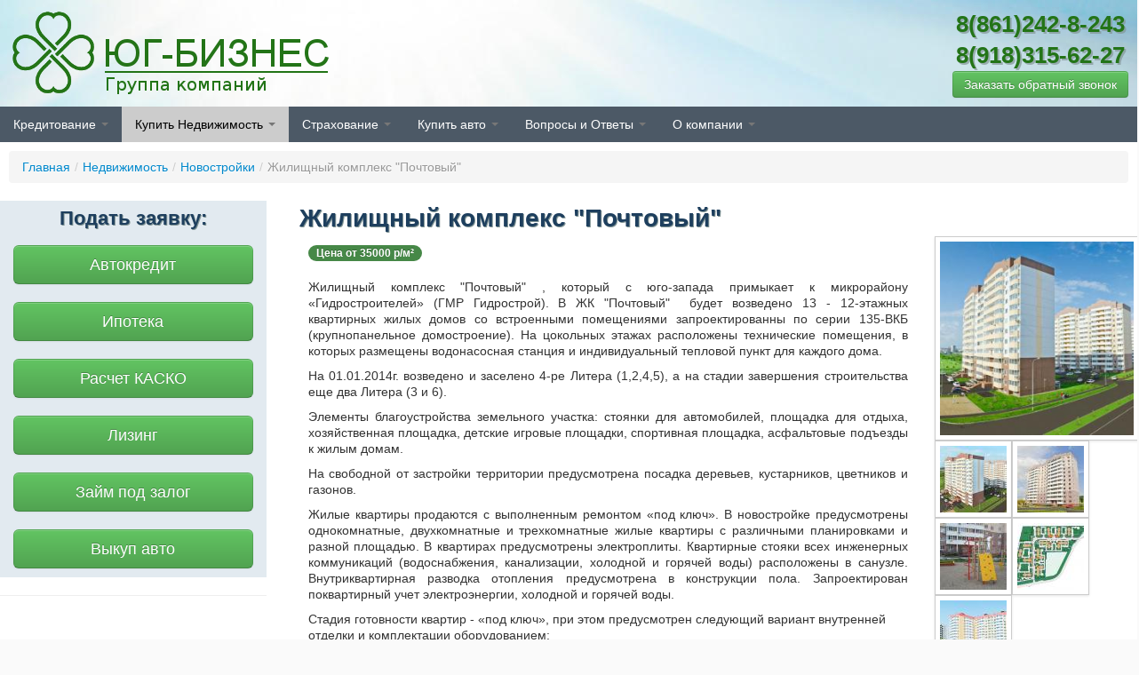

--- FILE ---
content_type: text/html; charset=UTF-8
request_url: https://www.ug-business.ru/zhilischnyi-kompleks-pochtovyi
body_size: 10434
content:
<!DOCTYPE html PUBLIC "-//W3C//DTD XHTML 1.0 Transitional//EN" "http://www.w3.org/TR/xhtml1/DTD/xhtml1-transitional.dtd">
<html xmlns="http://www.w3.org/1999/xhtml" xml:lang="ru-ru" lang="ru-ru" >
  <head>
    <meta http-equiv="Content-Type" content="text/html; charset=utf8" />
    <title>Жилищный комплекс &quot;Почтовый&quot; - новостройки Краснодара</title>
    <meta name="viewport" content="width=device-width, initial-scale=1, maximum-scale=1" />  
    <meta name="keywords" content="" />
<meta name="description" content="" />
<meta property="og:title" content="Жилищный комплекс &amp;quot;Почтовый&amp;quot; - новостройки Краснодара" />
<meta property="og:image" content="http://www.ug-business.ru/media/image/53ad634672139e3f091a1231.jpg" />
<meta property="og:description" />
<link rel="stylesheet" type="text/css" href="/assets/f749f248/bootstrap/css/bootstrap.no-responsive.min.css" />
<link rel="stylesheet" type="text/css" href="/assets/f749f248/css/bootstrap-yii.css" />
<link rel="stylesheet" type="text/css" href="/assets/7730da4b/lbox.css" />
<script type="text/javascript" src="/assets/caab083a/jquery.min.js"></script>
<script type="text/javascript" src="/assets/caab083a/jui/js/jquery-ui.min.js"></script>
<script type="text/javascript" src="/assets/f749f248/js/jqui-tb-noconflict.js"></script>
<script type="text/javascript" src="/assets/f749f248/bootstrap/js/bootstrap.min.js"></script>
<script type="text/javascript" src="/assets/f749f248/bootbox/bootbox.min.js"></script>
<script type="text/javascript" src="/assets/f749f248/notify/notify.min.js"></script>
<script type="text/javascript" src="/assets/caab083a/jquery.ba-bbq.min.js"></script>
<script type="text/javascript" src="/assets/caab083a/jquery.maskedinput.min.js"></script>
<script type="text/javascript" src="/assets/caab083a/jquery.yiiactiveform.js"></script>
<script type="text/javascript" src="/assets/7730da4b/lbox.js"></script>

    <link rel="shortcut icon" href="/favicon.ico" type="image/x-icon"/>
    <link rel="stylesheet" type="text/css" href="/themes/new/css/style.css" />
    <meta name="yandex-verification" content="1794004cbc53bba8" />
  </head>
  <body>

    <header id="header">
      <div class="wrapper">
        <a class="logo" href="/"></a>
        <div class="hcontacts"> 
          <a href="tel:86812428243" class="tele">8(861)242-8-243</a><br/>
          <a href="tel:89183156227" class="tele">8(918)315-62-27</a><br/> 
           
<a role="button" data-toggle="modal" class=" btn btn-success" id="CallbackButton" onclick="" href="#Callback-yw2"><span>Заказать обратный звонок</span></a>        </div>

      </div>
    </header>
    <nav>
      <div class="wrapper">
        <a class="toggleMenu" href="#"><img src="/themes/new/img/nav-icon.png" width="20"></a>
        <ul id="nav">
<li><a href="/kreditovanie">Кредитование</a>
<ul>
<li><a href="/avtokredit">Автокредит</a>
<ul>
<li><a href="/zayavka-na-avtokredit">Заявка на автокредит</a></li>
<li><a href="/avtokredit-na-poderzhannyi-avtomobil">Автокредит на подержанный авто</a></li>
</ul>
</li>
<li><a href="/ipotechnoe-kreditovanie">Ипотечное кредитование</a>
<ul>
<li><a href="/oformit-ipoteku">Заявка на ипотеку в 15 банков</a></li>
<li><a href="/ipoteka-v-krasnodare-stala-esche-dostupnei-ipoteka-po-dvum-dokumentam">Ипотека по двум документам</a></li>
</ul>
</li>
<li><a href="/kredit-nalichnymi">Кредит наличными</a>
<ul>
<li><a href="/potrebitelskie-denezhnye-kredity-dlya-fizlits">Оформить кредит наличными</a></li>
</ul>
</li>
<li><a href="/lizing">Лизинг</a>
<ul>
<li><a href="/voprosy-po-lizingu">Вопросы по лизингу</a></li>
</ul>
</li>
<li><a href="/kredit-dlya-malogo-i-srednego-biznesa">Кредит для малого и среднего бизнеса</a></li>
<li><a href="/kredit-pod-zalog">Кредит под залог</a></li>
<li><a href="/kreditnyi-kalkulyator">Кредитный калькулятор</a></li>
<li><a href="/zaim-pod-zalog-avto">Деньги под автомобиль</a></li>
<li><a href="/zajm-pod-zalog-uchastka">Займ под залог участка</a></li>
</ul>
</li>
<li class="active"><a href="/nedvizhimost">Купить Недвижимость</a>
<ul>
<li class="active"><a href="/kvartiry-v-novyh-domah">Новостройки Краснодара</a></li>
<li><a href="/novostroiki-moskvy">Новостройки Москвы</a>
<ul>
<li><a href="/vybrat-planirovku">Планировки Усово Парк</a></li>
</ul>
</li>
<li><a href="/vtorichnyi-rynok">Вторичный рынок</a></li>
<li><a href="/ipoteka">Ипотека</a>
<ul>
<li><a href="/zayavka-na-ipoteku">Заявка на ипотеку</a></li>
</ul>
</li>
<li><a href="/on-lain-zayavka-na-ipoteku-v-sberbank-rossii-">Заявка на ипотеку Сбербанк</a></li>
<li><a href="/materinskii-kapital">Материнский капитал</a></li>
<li><a href="/voennaya-ipoteka">Военная ипотека</a></li>
<li><a href="/federalnyi-zakon-n-214-fz">ФЗ № 214-ФЗ</a></li>
</ul>
</li>
<li><a href="/strahovanie">Страхование</a>
<ul>
<li><a href="/kasko">КАСКО</a>
<ul>
<li><a href="/zayavka-na-raschet-kasko">Калькулятор КАСКО (УНИВЕРСАЛЬНЫЙ)</a></li>
</ul>
</li>
<li><a href="/osago">ОСАГО</a>
<ul>
<li><a href="/raschitat-stoimost-i-formit-polis-osago">Оформить ОСАГО</a></li>
</ul>
</li>
<li><a href="/ipotechnoe-strahovanie-kvartiry">ИПОТЕЧНОЕ СТРАХОВАНИЕ</a>
<ul>
<li><a href="/kalkulyator-ipotechnogo-strahovaniya">Калькулятор Ипотечного страхования</a></li>
<li><a href="/strahovanie-ipoteki-i-ego-osobennosti">Страхование ипотеки и его особенности</a></li>
</ul>
</li>
<li><a href="/zhizn-i-zdorove">ЖИЗНЬ И ЗДОРОВЬЕ ЗАСТРАХОВАТЬ</a></li>
<li><a href="/pamyatka-pri-dtp">Памятка при ДТП</a>
<ul>
<li><a href="/otdel-ubytkov">Отдел убытков</a></li>
</ul>
</li>
<li><a href="/otlichie-kasko-ot-osago">Отличие Каско от Осаго?</a></li>
</ul>
</li>
<li><a href="/kupit-avto">Купить авто</a>
<ul>
<li><a href="/avtomobili-s-probegom">Автомобили с пробегом</a></li>
<li><a href="/arenda-avtomobilya-s-vykupom">Аренда автомобиля с выкупом</a>
<ul>
<li><a href="/dogovor-arendy-avtomobilya-s-posleduyuschim-vykupom">Договор аренды авто с выкупом</a></li>
</ul>
</li>
<li><a href="/avtomobil-pod-zakaz">Автомобиль под заказ</a></li>
<li><a href="/srochnyi-vykup-avtomobilei">Срочный выкуп автомобилей</a>
<ul>
<li><a href="/zayavka-na-srochnyi-vykup-avtomobilya">Срочный выкуп авто</a></li>
</ul>
</li>
</ul>
</li>
<li><a href="/poleznaya-informatsiya">Вопросы и Ответы</a>
<ul>
<li><a href="/kak-ne-kupit-kreditnyi-avtomobil">Как не купить кредитный автомобиль</a></li>
</ul>
</li>
<li><a href="/o-kompanii">О компании</a>
<ul>
<li><a href="/nashi-preimuschestva">Наши преимущества</a></li>
<li><a href="/sotrudnichestvo">Сотрудничество</a></li>
<li><a href="/partnery">Партнеры</a>
<ul>
<li><a href="/avtosalony">Автосалоны</a></li>
<li><a href="/banki">Банки</a></li>
<li><a href="/strahovye-kompanii">Страховые компании</a></li>
<li><a href="/zastroischiki">Застройщики</a>
<ul>
<li><a href="/moskovskaya-stroitelnaya-kompaniya">ООО &quot;МСК&quot;</a></li>
</ul>
</li>
<li><a href="/investitsionnye-kompanii">Инвестиционные компании</a></li>
</ul>
</li>
<li><a href="/nashi-sertifikaty-diplomy-i-blagodarnosti">Наши сертификаты</a></li>
<li><a href="/novosti">Новости</a></li>
<li><a href="/kontakty">Контакты</a>
<ul>
<li><a href="/zadat-vopros">Задать вопрос.</a></li>
</ul>
</li>
</ul>
</li>
</ul>      </div>
    </nav>
    <div class="wrapper Breadcrumbs">
      <ul class="breadcrumb"><li><a href="/">Главная</a><span class="divider">/</span></li><li><a href="/nedvizhimost">Недвижимость</a><span class="divider">/</span></li><li><a href="/kvartiry-v-novyh-domah">Новостройки</a><span class="divider">/</span></li><li class="active"><!--noindex--><span>Жилищный комплекс &quot;Почтовый&quot;</span><!--/noindex--></li></ul>    </div>
    <div class="wrapper" id="content">
      <div class="row-fluid">
        <div class="span3">
          <div class="left-block">
            <h3><center>Подать заявку:</center></h3>
            <a class="btn btn-success btn-large" href="/zayavka-na-avtokredit">Автокредит</a>            <a class="btn btn-success btn-large" href="/zayavka-na-ipoteku">Ипотека</a>            <a class="btn btn-success btn-large" href="/zayavka-na-raschet-kasko">Расчет КАСКО</a>            <a class="btn btn-success btn-large" href="/zayavka-na-lizing">Лизинг</a>            <a class="btn btn-success btn-large " href="/kredit-pod-zalog">Займ под залог</a>            <a class="btn btn-success btn-large" href="/zayavka-na-srochnyi-vykup-avtomobilya">Выкуп авто</a>          </div>
          <hr/>
          <div style="text-align: center;">
            <object style="text-align: center;" width="220" height="200" classid="clsid:d27cdb6e-ae6d-11cf-96b8-444553540000" codebase="http://download.macromedia.com/pub/shockwave/cabs/flash/swflash.cab#version=6,0,40,0">
              <param name="quality" value="high" />
              <param name="movie" value="/f/i37644n1.swf" />
              <embed width="220" height="200" pluginspage="http://www.macromedia.com/go/getflashplayer" quality="high" src="/f/i37644n1.swf" type="application/x-shockwave-flash">
              </embed>
            </object>
          </div>
          <hr/>
           <ul class="thumbnails">
            <li class="span12" style="text-align: center">
            <a href="/nissan-qashqai" class="thumbnail" style="color: #136407;">
                <img src="/media/image/300x150/52a70c37ee79595a02f9d47e.jpg" alt="">
                <strong>Nissan QASHQAI</strong><br/>
    <span class="badge badge-success text-right">От 729 000 руб.</span>            </a>

        </li>

        <li class="span12" style="text-align: center">
            <a href="/lada-kalina-2" class="thumbnail" style="color: #136407;">
                <img src="/media/image/300x150/52aee26aee7959003cb219ba.jpg" alt="">
                <strong>ЛАДА КАЛИНА 2</strong><br/>
    <span class="badge badge-success text-right">От 341 000 руб.</span>            </a>

        </li>

        <li class="span12" style="text-align: center">
            <a href="/kamaz-6520-26014-63" class="thumbnail" style="color: #136407;">
                <img src="/media/image/300x150/52fc9d0b71139e175e51bb2e.jpg" alt="">
                <strong>КАМАЗ 6520-26014-63</strong><br/>
    <span class="badge badge-success text-right">От 2 660 000 руб.</span>            </a>

        </li>

    
</ul>
        </div>
        <div class="span9">
              <h1>Жилищный комплекс "Почтовый"</h1>

    <div class="row-fluid">

        <div class="span9">
                            <span class="lead badge badge-success">Цена от 35000 р/м²</span>
                        <p style="text-align:justify">Жилищный комплекс &quot;Почтовый&quot; , который с юго-запада примыкает к микрорайону &laquo;Гидростроителей&raquo; (ГМР Гидрострой). В ЖК &quot;Почтовый&quot;&nbsp; будет возведено 13 - 12-этажных квартирных жилых домов со встроенными помещениями запроектированны по серии 135-ВКБ (крупнопанельное домостроение). На цокольных этажах расположены технические помещения, в которых размещены водонасосная станция и индивидуальный тепловой пункт для каждого дома.</p>

<p style="text-align:justify">На 01.01.2014г. возведено и заселено 4-ре Литера (1,2,4,5), а на стадии завершения строительства еще два Литера (3 и 6).</p>

<p style="text-align:justify">Элементы благоустройства земельного участка: стоянки для автомобилей, площадка для отдыха, хозяйственная площадка, детские игровые площадки, спортивная площадка, асфальтовые подъезды к жилым домам.</p>

<p style="text-align:justify">На свободной от застройки территории предусмотрена посадка деревьев, кустарников, цветников и газонов.</p>

<p style="text-align:justify">Жилые квартиры продаются с выполненным ремонтом &laquo;под ключ&raquo;. В новостройке предусмотрены однокомнатные, двухкомнатные и трехкомнатные жилые квартиры с различными планировками и разной площадью. В квартирах предусмотрены электроплиты. Квартирные стояки всех инженерных коммуникаций (водоснабжения, канализации, холодной и горячей воды) расположены в санузле. Внутриквартирная разводка отопления предусмотрена в конструкции пола. Запроектирован поквартирный учет электроэнергии, холодной и горячей воды.</p>

<p>Стадия готовности квартир - &laquo;под ключ&raquo;, при этом предусмотрен следующий вариант внутренней отделки и комплектации оборудованием:</p>

<p>Жилые комнаты, прихожая и коридор:</p>

<ul>
	<li>Стены: оклейка обоями</li>
	<li>Пол: линолеум с пластиковыми плинтусами на цементной стяжке</li>
	<li>Потолок: безшовный, улучшенная водоэмульсионная окраска</li>
</ul>

<p>Кухня:</p>

<ul>
	<li>Пол: линолеум с пластиковыми плинтусами на цементной стяжке</li>
	<li>Потолок: безшовный, улучшенная водоэмульсионная окраска</li>
	<li>Стены: улучшенная водоэмульсионная окраска</li>
	<li>Мойка металлическая эмалированная (без подстолья), подключенная электроплита</li>
</ul>

<p>Ванная комната и санузел:</p>

<ul>
	<li>Потолок: безшовный, улучшенная водоэмульсионная окраска</li>
	<li>Стены: улучшенная водоэмульсионная окраска</li>
	<li>Пол: керамическая плитка</li>
	<li>Ванна стальная, унитаз, раковина</li>
</ul>

<p>Окна и двери:</p>

<ul>
	<li>Окна и балконный блок: металлопластиковые</li>
	<li>Межкомнатные двери: деревянные</li>
	<li>Входные двери: металлические</li>
</ul>

<p><strong>Сроки строительства:</strong></p>

<ul>
	<li>Начало строительства Жилого комплекса &laquo;Почтовый&raquo; ГМР -&nbsp;&nbsp;2 полугодие 2012 года.</li>
	<li>Жилые дома Литер 1, 2, 4, 5 - <strong>заселены</strong>.</li>
	<li>Жилые дома Литер 3, 6 - <strong>на стадии завершения строительства.&nbsp;</strong>Планируемый срок ввода объекта в эксплуатацию &ndash;&nbsp;&nbsp;1-й&nbsp;квартал 2015 года.</li>
</ul>

<ul>
	<li style="text-align:justify">100% оплата;</li>
	<li style="text-align:justify"><strong><a href="/oformit-ipoteku">Ипотека</a></strong>;</li>
	<li style="text-align:justify">Рассрочка</li>
</ul>

<p style="text-align:justify">Ваш персональный менеджер:</p>

<p style="text-align:justify"><span style="color:rgb(0, 0, 205)"><strong>Роман 8(918)46O-77-87 или 8(918)36O-2-361&nbsp;</strong></span>(<a href="/zadat-vopros">Уточнить свободные квартиры</a>)</p>

<p>&nbsp;</p>
            <span class="badge">Краснодар, ГМР</span>

                    </div>
        <div class="span3 galery">
            <img class="img-polaroid img-thumbnail" data-image="/media/image/53ad634672139e3f091a1231" src="/media/image/galeryBig/53ad634672139e3f091a1231" /><img class="img-polaroid img-thumbnail" data-image="/media/image/53ad634672139e3f091a1235" src="/media/image/galerySmall/53ad634672139e3f091a1235" /><img class="img-polaroid img-thumbnail" data-image="/media/image/53ad634672139e3f091a1238" src="/media/image/galerySmall/53ad634672139e3f091a1238" /><img class="img-polaroid img-thumbnail" data-image="/media/image/53ad634572139e3f091a122e" src="/media/image/galerySmall/53ad634572139e3f091a122e" /><img class="img-polaroid img-thumbnail" data-image="/media/image/53ad634572139e3f091a1225" src="/media/image/galerySmall/53ad634572139e3f091a1225" /><img class="img-polaroid img-thumbnail" data-image="/media/image/53ad634672139e3f091a123b" src="/media/image/galerySmall/53ad634672139e3f091a123b" />                            <hr/><h3>Планировки</h3>
                <div class="galery">
                    <img class="img-polaroid img-thumbnail" data-image="/media/image/53ad634672139e3f091a123e" src="/media/image/galerySmall/53ad634672139e3f091a123e" /><img class="img-polaroid img-thumbnail" data-image="/media/image/53ad634672139e3f091a1241" src="/media/image/galerySmall/53ad634672139e3f091a1241" /><img class="img-polaroid img-thumbnail" data-image="/media/image/53ad634672139e3f091a1244" src="/media/image/galerySmall/53ad634672139e3f091a1244" /><img class="img-polaroid img-thumbnail" data-image="/media/image/53ad634672139e3f091a1247" src="/media/image/galerySmall/53ad634672139e3f091a1247" /><img class="img-polaroid img-thumbnail" data-image="/media/image/53ad634672139e3f091a124a" src="/media/image/galerySmall/53ad634672139e3f091a124a" />                </div> 
                    </div>

    </div>
    <hr/>
    <style>
        .galery img{
            padding: 5px;
        }
    </style>
    <div id="yw0" class="list-view">
<div class="items">
<span class="empty">Нет результатов.</span></div>
<div class="keys" style="display:none" title="/zhilischnyi-kompleks-pochtovyi"></div>
</div>    <hr/>
<h4>Другие новостройки в этом районе</h4>
 
<div class="lhead"><a href="/novostroiki-krasnodara"></a></div>

<ul class="thumbnails">
            <li class="span3 ">
            <a href="/zhilischnyi-kompleks-premera" class="thumbnail" style="color: #136407">
                <img src="/media/image/banner/53abeb2072139e1903d86515.jpg" alt="Жилищный комплекс &quot;Премьера&quot;">
                <strong>Жилищный комплекс "Премьера"</strong><br/>
                <span class="badge">ГМР</span>
                                    <span class="lead badge badge-success">от 36000 р/м²</span>
                            </a> 
        </li> 
            <li class="span3 ">
            <a href="/zhilischnyi-kompleks-garant-" class="thumbnail" style="color: #136407">
                <img src="/media/image/banner/53ac27c971139e540653908b.jpg" alt="Жилищный комплекс &quot;Гарант&quot;">
                <strong>Жилищный комплекс "Гарант"</strong><br/>
                <span class="badge">ГМР</span>
                                    <span class="lead badge badge-success">от 35000 р/м²</span>
                            </a> 
        </li> 
            <li class="span3 ">
            <a href="/zhilischnyi-kompleks-pochtovyi" class="thumbnail" style="color: #136407">
                <img src="/media/image/banner/53ad634672139e3f091a1231.jpg" alt="Жилищный комплекс &quot;Почтовый&quot;">
                <strong>Жилищный комплекс "Почтовый"</strong><br/>
                <span class="badge">ГМР</span>
                                    <span class="lead badge badge-success">от 35000 р/м²</span>
                            </a> 
        </li> 
            <li class="span3 ">
            <a href="/zhk-kaskad" class="thumbnail" style="color: #136407">
                <img src="/media/image/banner/5450e20872139ee20d850ff3.jpg" alt="Жилищный комплекс &quot;Каскад&quot;">
                <strong>Жилищный комплекс "Каскад"</strong><br/>
                <span class="badge">ГМР</span>
                                    <span class="lead badge badge-success">от 38000 р/м²</span>
                            </a> 
        </li> 
        
</ul>  
          <script type="text/javascript" src="//yandex.st/share/share.js"
          charset="utf-8"></script>
          <div class="yashare-auto-init pull-right" data-yashareL10n="ru"
               data-yashareType="button" data-yashareQuickServices="yaru,vkontakte,facebook,twitter,odnoklassniki,moimir"
               ></div> 
        </div>
      </div>
    </div>
    <footer>
      <div class="wrapper">
        <div class="row-fluid">
          <div class="span4">
            <h4>Контакты</h4>
            <p>г. Краснодар, <br/>ул. Селезнева, 4/3, оф. 333<br/>3 -й этаж (район "Бауцентр")<br/>
              <strong>Тел.:</strong> <a href="tel:+79183156227" class="tele">+7(918)315-62-27</a><br/>
              <strong>Тел.:</strong> <a href="tel:+78612428243" class="tele">+7(861)242-8-243</a><br/>
              <strong>email:</strong> <a href="mailto:info@ug-business.ru">info@ug-business.ru</a></p>
          </div>
          <div class="span3">
            <h4>Кредитование</h4><ul><li><a href="/avtokredit">Автокредит</a></li><li><a href="/ipotechnoe-kreditovanie">Ипотечное кредитование</a></li><li><a href="/kredit-nalichnymi">Кредит наличными</a></li><li><a href="/lizing">Лизинг</a></li><li><a href="/kredit-dlya-malogo-i-srednego-biznesa">Кредит для малого и среднего бизнеса</a></li><li><a href="/kredit-pod-zalog">Кредит под залог</a></li><li><a href="/kreditnyi-kalkulyator">Кредитный калькулятор</a></li><li><a href="/zaim-pod-zalog-avto">Деньги под автомобиль</a></li><li><a href="/zajm-pod-zalog-uchastka">Займ под залог участка</a></li></ul> 
          </div> 
          <div class="span2">
            <h4>Страхование</h4><ul><li><a href="/kasko">КАСКО</a></li><li><a href="/osago">ОСАГО</a></li><li><a href="/ipotechnoe-strahovanie-kvartiry">ИПОТЕЧНОЕ СТРАХОВАНИЕ</a></li><li><a href="/zhizn-i-zdorove">ЖИЗНЬ И ЗДОРОВЬЕ ЗАСТРАХОВАТЬ</a></li><li><a href="/pamyatka-pri-dtp">Памятка при ДТП</a></li><li><a href="/otlichie-kasko-ot-osago">Отличие Каско от Осаго?</a></li></ul> 
          </div>           
          <div class="span3">
            <h4>Купить авто</h4><ul><li><a href="/avtomobili-s-probegom">Автомобили с пробегом</a></li><li><a href="/arenda-avtomobilya-s-vykupom">Аренда автомобиля с выкупом</a></li><li><a href="/avtomobil-pod-zakaz">Автомобиль под заказ</a></li><li><a href="/srochnyi-vykup-avtomobilei">Срочный выкуп автомобилей</a></li></ul> 
          </div>
        </div>
      </div>
      <section class="footerCredits">
        <div class="wrapper">
          <ul class="clearfix">
            <li>© 2013 Компания "Юг-бизнес". Все права защищены.</li>
            <li><a href="/sitemap.html">Site Map</a></li>
            <li>автострахование каско, осаго</li>
            <li>
              <!--LiveInternet counter--><script type="text/javascript">document.write("<a href='//www.liveinternet.ru/click' target=_blank><img src='//counter.yadro.ru/hit?t26.11;r" + escape(document.referrer) + ((typeof (screen) == "undefined") ? "" : ";s" + screen.width + "*" + screen.height + "*" + (screen.colorDepth ? screen.colorDepth : screen.pixelDepth)) + ";u" + escape(document.URL) + ";" + Math.random() + "' border=0 width=88 height=15 alt='' title='LiveInternet: показано число посетителей за сегодня'><\/a>")</script><!--/LiveInternet-->
            </li>
          </ul>
        </div>
      </section>
    </footer>
    <script type="text/javascript">

      var ww = document.body.clientWidth;
      $(document).ready(function () {
        $("#nav li a").each(function () {
          if ($(this).next().length > 0) {
            $(this).addClass("parent");
          }
        })

        $(".toggleMenu").click(function (e) {
          console.log(1)
          e.preventDefault();
          $(this).toggleClass("active");
          $("#nav").toggle();
        });
        adjustMenu();
      })

      $(window).bind('resize orientationchange', function () {
        ww = document.body.clientWidth;
        adjustMenu();
      });

      var adjustMenu = function () {
        if (ww < 860) {
          $(".toggleMenu").css("display", "inline-block");
          if (!$(".toggleMenu").hasClass("active")) {
            $("#nav").hide();
          } else {
            $("#nav").show();
          }
          $("#nav li").unbind('mouseenter mouseleave');
          $("#nav li a.parent").unbind('click').bind('click', function (e) {
            // must be attached to anchor element to prevent bubbling
            e.preventDefault();
            $(this).parent("li").toggleClass("hover");
          });
        } else if (ww >= 768) {
          $(".toggleMenu").css("display", "none");
          $("#nav").show();
          $("#nav li").removeClass("hover");
          $("#nav li a").unbind('click');
          $("#nav li").unbind('mouseenter mouseleave').bind('mouseenter mouseleave', function () {
            // must be attached to li so that mouseleave is not triggered when hover over submenu
            $(this).toggleClass('hover');
          });
        }
      }


    </script>
    <!-- Yandex.Metrika counter -->
<script type="text/javascript">
    (function(d, w, c) {
        (w[c] = w[c] || []).push(function() {
            try {
                w.yaCounter21321898 = new Ya.Metrika({id: 21321898,
                    webvisor: true,
                    clickmap: true,
                    trackLinks: true,
                    accurateTrackBounce: true});
            } catch (e) {
            }
        });

        var n = d.getElementsByTagName("script")[0],
                s = d.createElement("script"),
                f = function() {
                    n.parentNode.insertBefore(s, n);
                };
        s.type = "text/javascript";
        s.async = true;
        s.src = (d.location.protocol == "https:" ? "https:" : "http:") + "//mc.yandex.ru/metrika/watch.js";

        if (w.opera == "[object Opera]") {
            d.addEventListener("DOMContentLoaded", f, false);
        } else {
            f();
        }
    })(document, window, "yandex_metrika_callbacks");
</script>
<noscript><div><img src="//mc.yandex.ru/watch/21321898" style="position:absolute; left:-9999px;" alt="" /></div></noscript>
<!-- /Yandex.Metrika counter -->
    <!--LiveInternet counter-->
    <script type="text/javascript">
      document.write("<a href='//www.liveinternet.ru/click' " +
              "target=_blank><img src='//counter.yadro.ru/hit?t44.15;r" +
              escape(document.referrer) + ((typeof (screen) == "undefined") ? "" :
              ";s" + screen.width + "*" + screen.height + "*" + (screen.colorDepth ?
                      screen.colorDepth : screen.pixelDepth)) + ";u" + escape(document.URL) +
              ";" + Math.random() +
              "' alt='' title='LiveInternet' " +
              "border='0' width='31' height='31'><\/a>")
    </script><!--/LiveInternet-->
  <script type="text/javascript" src="/assets/98d41b89/listview/jquery.yiilistview.js"></script>
<script type="text/javascript" src="/assets/f9a5309b/l.js"></script>
<script type="text/javascript">
/*<![CDATA[*/
l('[base64]/0LrRgyDCq9Ce0YLQv9GA0LDQstC40YLRjMK7LCDRjyDQtNCw0Y4g0L/QvtC70L3QvtC1INGB0L7Qs9C70LDRgdC40LUg0YEgPGEgaHJlZj0iL3BvbGl0aWthLWtvbmZpZGVudHNpYWxub3N0aSIgdGFyZ2V0PSJfYmxhbmMiPtC/0L7Qu9C40YLQuNC60L7QuSDQutC+0L3RhNC40LTQtdC90YbQuNCw0LvRjNC90L7RgdGC0Lgg0Lgg0L7QsdGA0LDQsdC+0YLQutC4INC/[base64]/RgNCw0LLQuNGC0Yw8L2J1dHRvbj4gICAgPGJ1dHRvbiBjbGFzcz0iYnRuIiBkYXRhLWRpc21pc3M9Im1vZGFsIiBhcmlhLWhpZGRlbj0idHJ1ZSI+0JfQsNC60YDRi9GC0Yw8L2J1dHRvbj4KICAgCjwvZGl2Pgo8L2Zvcm0+PC9kaXY+',true);
jQuery(function($) {
jQuery('[data-toggle=popover]').popover();
jQuery('body').tooltip({"selector":"[data-toggle=tooltip]"});
new lbox(".img-thumbnail")
jQuery('#yw0').yiiListView({'ajaxUpdate':[],'ajaxVar':'ajax','pagerClass':'pagination','loadingClass':'list-view-loading','sorterClass':'sorter','enableHistory':false,'afterAjaxUpdate':function() {
			jQuery('.popover').remove();
			jQuery('[data-toggle=popover]').popover();
			jQuery('.tooltip').remove();
			jQuery('[data-toggle=tooltip]').tooltip();
		}});
jQuery("#Form_phone_Callback-yw2").mask("+7(999)9999999");
jQuery('#Callback-yw2-Form').yiiactiveform({'validateOnSubmit':true,'validateOnChange':true,'afterValidate':function(form, data, hasError){
            if (! hasError) {
		$.ajax({
                    type: "POST",
                    dataType: "json",
                    url: form[0].action,
                    data: $(form).serialize(),
                    success: function(data) {
                        $("#Callback-yw2").modal("hide");
                        
                    },
                    error: function(data) {
                        //$("#msg").append("<div class=\"alert alert-error\"><button type=\"button\" class=\"close\" data-dismiss=\"alert\">&times;</button>Произошла ошибка при отправке заявки</div>");
                    },
		});
            }
            return false;
	},'attributes':[{'id':'CallbackForm_name','inputID':'CallbackForm_name','errorID':'CallbackForm_name_em_','model':'CallbackForm','name':'CallbackForm[name]','enableAjaxValidation':true,'inputContainer':'div.control-group','clientValidation':function(value, messages, attribute) {

if(jQuery.trim(value)=='') {
	messages.push("\u041d\u0435\u043e\u0431\u0445\u043e\u0434\u0438\u043c\u043e \u0437\u0430\u043f\u043e\u043b\u043d\u0438\u0442\u044c \u043f\u043e\u043b\u0435 \u00ab\u0418\u043c\u044f\u00bb.");
}

}},{'id':'CallbackForm_phone','inputID':'CallbackForm_phone','errorID':'CallbackForm_phone_em_','model':'CallbackForm','name':'CallbackForm[phone]','enableAjaxValidation':true,'inputContainer':'div.control-group','clientValidation':function(value, messages, attribute) {

if(jQuery.trim(value)=='') {
	messages.push("\u041d\u0435\u043e\u0431\u0445\u043e\u0434\u0438\u043c\u043e \u0437\u0430\u043f\u043e\u043b\u043d\u0438\u0442\u044c \u043f\u043e\u043b\u0435 \u00ab\u0422\u0435\u043b\u0435\u0444\u043e\u043d\u00bb.");
}

}},{'id':'CallbackForm_city','inputID':'CallbackForm_city','errorID':'CallbackForm_city_em_','model':'CallbackForm','name':'CallbackForm[city]','enableAjaxValidation':true,'inputContainer':'div.control-group'},{'id':'CallbackForm_mail','inputID':'CallbackForm_mail','errorID':'CallbackForm_mail_em_','model':'CallbackForm','name':'CallbackForm[mail]','enableAjaxValidation':true,'inputContainer':'div.control-group'},{'id':'CallbackForm_message','inputID':'CallbackForm_message','errorID':'CallbackForm_message_em_','model':'CallbackForm','name':'CallbackForm[message]','enableAjaxValidation':true,'inputContainer':'div.control-group'}],'errorCss':'error'});
jQuery('#Callback-yw2').modal({'show':false});
});
/*]]>*/
</script>
</body>
</html>

--- FILE ---
content_type: text/css
request_url: https://www.ug-business.ru/assets/7730da4b/lbox.css
body_size: 461
content:
.lbox{
  background: rgba(200,200,200,0.7);
  position: fixed;
  top: 0;
  bottom: 0;
  left: 0;
  right: 0;
  transition: all 3s ease;
  user-select: none; 
  display: flex;
  justify-content: center;
  align-items: center;
  z-index: 9999;
}
.lbox > div{
  position: relative;
}
.lbox > div > img{
  max-height: 100%;
  max-width: 100%;
  min-height: 100px;
  min-width: 100px;
  padding: 10px;
  box-sizing: border-box;
  border: 2px solid gray;
  border-radius: 5px;
  background: white;
  display: block;
}
.lbox > div > a{
  position: absolute;
  top: 0;
  bottom: 0;
  width: 20%;
  text-align: center;
  vertical-align: middle;
}
.lbox > div > a:hover{
  cursor: pointer;
  background: rgba(50,50,50,0.5);
  background: linear-gradient(to left, transparent, rgba(50,50,50,0.5))
}
.lbox > div > a:before,.lbox > div > a:after{
  content:"";
  position: absolute;
  width:35px;
  height: 8px;
  top:50%;

  background: #999;
  transform: translate(-50%, -50%) rotate(45deg);
  transition: all .2s linear;
  margin-top: -10px; 
}
.lbox > div > a:after{
  margin-top: 10px; 
  transform: translate(-50%, -50%) rotate(-45deg);
}

.lbox > div > .prev{
  left:0;
}
.lbox > div > .prev:before{
  left:40px;
  transform: translate(-50%, -50%) rotate(-45deg);
}
.lbox > div > .prev:after{
  left:40px;
  transform: translate(-50%, -50%) rotate(45deg);
}

.lbox > div > .next{
  right: 0;
}
.lbox div  .next:before{
  right:5px;
}
.lbox  div  .next:after{
  right:5px;
}
.lbox  div  .next:hover{
  background: linear-gradient(to left, rgba(50,50,50,0.5),transparent)
}





--- FILE ---
content_type: text/css
request_url: https://www.ug-business.ru/themes/new/css/style.css
body_size: 2028
content:
* {
    margin: 0;
    padding: 0;
    /*-webkit-transition: all 0.3s ease;
    -moz-transition: all 0.3s ease;
    -o-transition: all 0.3s ease;
    -ms-transition: all 0.3s ease;
    transition: all 0.3s ease;*/
}
html{height: 100%;}
body {
    font: 14px/18px Arial, Tahoma, Verdana, sans-serif;
    width: 100%;
    background: #fafafa;
    min-width:320px;
    width: 100%;
    height: 100%;
}
body, nav, ul, li, a  {margin: 0; padding: 0;}
h1, h2, h3, h4, h5, h6, .slide-to-top .trigger { 
    color: #1e3f5e;
    text-shadow: 1px 1px 0.5px rgba(131, 150, 150, 1);
    margin: 0;
}
h1 {    font-size: 28px;}
h2 {    font-size: 24px;}
h3 {    font-size: 22px;}
h4 {    font-size: 18px;}
.wrapper{
    max-width: 1340px;
    min-width: 940px;
    width: 100%;
    margin: 0 auto;
}
@media screen and (max-width: 940px) {
    .wrapper{
        max-width: 940px;
        min-width: 320px;
    }
}

#header .wrapper{
    background: url(../img/bg.jpg);
    /*padding: 10px;*/
}
#header .logo{
    margin: 10px;
    display: inline-block;
    background: url(../img/logo_green1.png) no-repeat;
    width: 400px;
    height: 100px;
}
@media screen and (max-width: 640px) {
    #header .logo{
        width: 200px;
        height: 50px;
        background: url(../img/logo_green2.png) no-repeat;
        background-repeat: no-repeat;
        margin: 35px 0;
    }
}
@media screen and (max-width: 400px) {
    #header .logo{
        width: 100px;
        height: 100px;
        background: url(../img/logo_green3.png) no-repeat;
        margin: 10px 0;
    }
}
#header .hcontacts {
    display: inline-block;
    float: right;
    text-align: center;
    padding: 10px;
}
#header .hcontacts .tele{
    font-size: 26px;
    font-weight: bold;
    line-height: 35px;
    text-shadow: 2px 2px 0.5px rgba(131, 150, 150, 0.7);
    color: #237417;
}
@media screen and (max-width: 640px) {
    #header .hcontacts .tele{
        font-size: 26px;
        line-height: 30px;
    }
}

nav .wrapper{
    background: #4c5966;
}
.toggleMenu {
    display:  none;
    background: #666;
    padding: 10px 15px;
    color: #fff;
}
#nav {
    list-style: none;
    *zoom: 1;
    background: #4c5966;
    margin:0;
}
#nav:before,
#nav:after {
    content: " "; 
    display: table; 
}
#nav:after {
    clear: both;
}
#nav ul {
    list-style: none;
    width: 20em;
}
#nav a {
    padding: 10px 15px;
    color:#fff;
}
#nav a:hover {
    text-decoration: none;
}
#nav li {
    position: relative;
}
#nav > li {
    float: left;
    /*border-top: 1px solid #104336;*/
}
#nav   > li > .parent:after {
    display: inline-block;
    width: 0px;
    height: 0px;
    vertical-align: top;
    border-top: 4px #777777 solid;
    border-right: 4px transparent solid;
    border-left: 4px transparent solid;
    content: "";
    margin-top: 8px;
    margin-left: 6px;
}
#nav li li .parent:after {
    display: inline-block;
    width: 0px;
    height: 0px;
    vertical-align: top;
    border-top: 4px transparent solid;
    border-bottom: 4px transparent solid;
    border-right: 4px transparent solid;
    border-left: 4px #777777 solid;
    content: "";
    margin-top: 8px;
    margin-left: 6px;
    float: right;
}
#nav > li > a {
    display: block;
}
#nav > li > a:hover {
    background: #53a3b7;
    -webkit-transition: all 1s ease;
    -moz-transition: all 1s ease;
    -o-transition: all 1s ease;
    -ms-transition: all 1s ease;
    transition: all 1s ease;
}
#nav li ul{
    position: absolute;
    left: -9999px;
}
#nav li ul{
    position: absolute;
    left: -9999px;
}
#nav > li.hover > ul {
    left: 0;
}
#nav > li.hover:last-child > ul {
    left: -11em;
}
#nav li li.hover ul {
    left: 100%;
    top: 0;
}
#nav li:last-child li.hover ul {
    left: -100%;
}
#nav li ul{
    background: white;
    border: 1px #ccc solid;
    border-radius: 5px;
}
#nav li li{
}
#nav li li a {
    display: block;
    position: relative;
    z-index:100;
    color: black;
    padding: 3px 15px;
}
#nav li li a:hover {
    color: white;
    background-color: #0081c2;
    background-image: #0088cc;
    background-repeat: repeat-x;
    -webkit-transition: all 1s ease;
    -moz-transition: all 1s ease;
    -o-transition: all 1s ease;
    -ms-transition: all 1s ease;
    transition: all 1s ease;
}
#nav li li li a{
    z-index:200;
    padding-left: 25px;
}
#nav li.active{
    background: #ccc;
}
#nav li.active a{
    color: black;
} 
#nav li li.active>a{
    background-color: #0081c2;
    background-image: #0088cc;
    background-repeat: repeat-x;
    color: white;
} 

@media screen and (max-width: 860px) {
    .active {
        display: block;
    }
    #nav > li {
        float: none;
    }
    #nav > li > .parent {
        background-position: 95% 50%;
    }
    /*#nav li li .parent {
        background-image: url("../img/downArrow.png");
        background-repeat: no-repeat;
        background-position: 95% 50%;
    }*/
    #nav ul {
        display: block;
        width: 100%;
    }
    #nav > li.hover > ul , #nav li li.hover ul {
        position: static;
    }

}

.Breadcrumbs{
    background: white;
    padding: 10px;
    box-sizing: border-box;
}

.breadcrumb{
    margin: 0px;
    /*background: red;*/
    /*padding: 0px;*/
}

#content{
    background: #fff;
    /*padding: 10px;*/
}
#content div.span9{
    padding: 10px;
}
@media screen and (max-width: 768px) {

    #content div.span3{
        display: none;
    }
    #content div.span9{
        width: 95%;
        box-sizing: border-box;

    }
}

/* Footer */
footer {
    clear: both;
    background: #4c5966;
    border-top: 3px solid #4c5966;
    padding: 0;
}
footer a {
    color: #9bd9e9;
    text-decoration: none;
}
footer a:hover { text-decoration: underline }
footer h4 {
    margin-bottom: 10px;
    padding: 0 0 5px 0;
    border-bottom: 1px solid #6d767e;
}
footer p,
footer h4,
footer ul { color: #d8dfe5 }
footer .row-fluid { margin-bottom: 2% }
footer section { padding: 0 0 15px 0 }
footer .footerCredits {
    padding: 0;
    clear: both;
    text-align: right;
    position:relative; /*ie fix*/
    background: #576674;
}
footer .footerCredits ul {
    list-style: none;
    padding: 10px 0;
    margin: 0;
    position: relative;
    left: -10px;
}
footer .footerCredits li {
    float: left;
    padding: 0 10px;
    border-right: 1px solid #a3b0bb;
}
footer .footerCredits li:last-child,
footer .footerCredits .last { border: none }
footer .footerCredits li:first-child { padding-left: 0 }
footer .footerCredits {
    padding: 10px;
    font-size: 70%;
}
footer .footerCredits a,
footer .footerCredits li {
    text-decoration: none;
    color: #d8dfe5;
    margin: 0;
    text-transform: uppercase;
}
footer .footerCredits a:hover { color: #fff }


.well, .well-small{  background-color: #e2eaf0;}
.left-block{
    background-color: #e2eaf0;
    margin-top: 10px;
    text-align: center;
}
.left-block a{
    width: 90%;
    margin: 10px;
    box-sizing:  border-box;
}


.form-horizontal .control-label
{
    float: left;
    width: 160px;
    padding-top: 5px;
    text-align: right;
}

.text-right{
    text-align: right;
}
.archive{
    opacity: 0.5;
}
.achive-head{
    font-size: 16px;
    color:crimson;
}
#catalog_galery{
    /*background: red;*/
    margin-left: 50px;
}
#catalog_galery_main{ display: inline-block; width: 580px; height: 350px; }
#catalog_galery_main img{
    width: 580px; height: 350px;
}
#catalog_galery ul {  list-style: none;display: inline-block; }
#catalog_galery ul li{list-style: none;  display: inline-block;    padding: 2px; margin: 2px; background: #E2EAF0;}
#catalog_galery li a{ background: white;}

#catalog_galery .slick-prev,#catalog_galery .slick-next{
    width: 76px;
    background: #fafafa;
    text-align: center;
    padding: 5px 0;
    color: #E2EAF0;
    cursor: pointer;
}
#catalog_galery .slick-prev:hover,#catalog_galery .slick-next:hover{
    background: #c3c3c3
}

.realty-info h4{
    font-size: 16px;
    margin-bottom: 6px;
}
.realty-info p{
    font-size: 14px;
    margin: 3px;
}

.realtyListPrice{

    font-size: 20px;
    line-height: 40px;
    padding: 10px;
}
.realtyListContacts{

}
@media screen and (max-width: 960px) {
    .modal{
        width: 480px;
        margin-left: -240px;
    }
}
@media screen and (max-width: 600px) {
    .modal{
        width: 320px;
        margin-left: -160px;
    }
}

--- FILE ---
content_type: application/javascript; charset=utf-8
request_url: https://www.ug-business.ru/assets/7730da4b/lbox.js
body_size: 429
content:
"use strict";

class lbox {
  constructor(options) {
    console.log(123)
    let selector = options.selector || options
    var elements = document.querySelectorAll(selector);
    let box = document.createElement('div');
    box.className = 'lbox'
    box.style.display = 'none'
    let img = document.createElement('img');
    let div = document.createElement('div');
    let prev = document.createElement('a');
    let next = document.createElement('a');
    prev.className = 'prev';
    next.className = 'next';
    box.appendChild(div);
    div.appendChild(img);
    div.appendChild(prev);
    div.appendChild(next);
    document.body.appendChild(box);
    elements.forEach((element, index) => {
      //console.log(element,index)
      let id = element.id;
      element.style.cursor = 'pointer'
      box.addEventListener("click", (event) => {
        event.preventDefault();
        if (event.target.nodeName != 'A')
          box.style.display = 'none'
      })
      element.addEventListener("click", (event) => {
        event.preventDefault();
        img.src = element.getAttribute("data-image");
        box.style.display = 'flex'
        next['data-index'] = index + 1;
        prev['data-index'] = index - 1;
      })
    });
    next.addEventListener("click", (event) => {
      event.preventDefault();
      var index = event.target['data-index'];
      img.src = elements[index].getAttribute("data-image");
      next['data-index'] = index + 1;
      prev['data-index'] = index - 1;

    })
    prev.addEventListener("click", (event) => {
      event.preventDefault();
      var index = event.target['data-index'];
      img.src = elements[index].getAttribute("data-image");
      next['data-index'] = index + 1;
      prev['data-index'] = index - 1;

    })
  }
}

//module.exports = lbox;